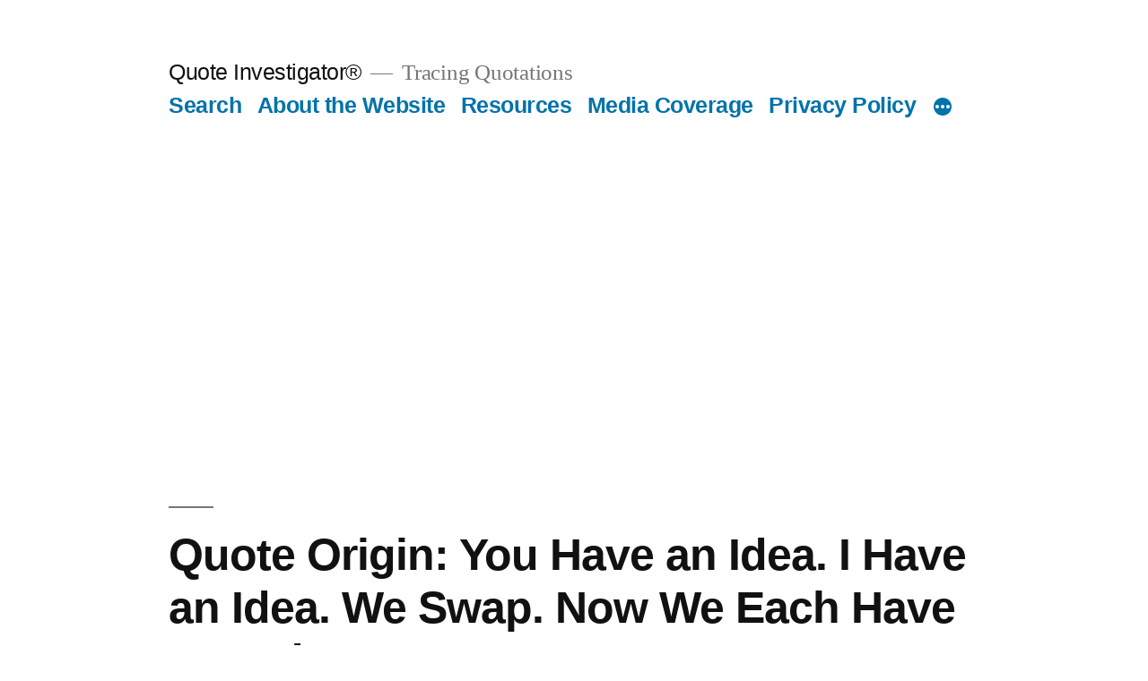

--- FILE ---
content_type: text/html; charset=UTF-8
request_url: https://quoteinvestigator.com/2011/12/13/swap-ideas/
body_size: 14034
content:
<!doctype html>
<html lang="en-US">
<head>
	<meta charset="UTF-8" />
	<meta name="viewport" content="width=device-width, initial-scale=1.0" />
	<link rel="profile" href="https://gmpg.org/xfn/11" />
	<title>Quote Origin: You Have an Idea. I Have an Idea. We Swap. Now We Each Have Two Ideas. &#8211; Quote Investigator®</title>
<meta name='robots' content='max-image-preview:large' />
	<style>img:is([sizes="auto" i], [sizes^="auto," i]) { contain-intrinsic-size: 3000px 1500px }</style>
	<link rel='dns-prefetch' href='//www.googletagmanager.com' />
<link rel='dns-prefetch' href='//pagead2.googlesyndication.com' />
<link rel="alternate" type="application/rss+xml" title="Quote Investigator® &raquo; Feed" href="https://quoteinvestigator.com/feed/" />
<link rel="alternate" type="application/rss+xml" title="Quote Investigator® &raquo; Comments Feed" href="https://quoteinvestigator.com/comments/feed/" />
<script>
window._wpemojiSettings = {"baseUrl":"https:\/\/s.w.org\/images\/core\/emoji\/16.0.1\/72x72\/","ext":".png","svgUrl":"https:\/\/s.w.org\/images\/core\/emoji\/16.0.1\/svg\/","svgExt":".svg","source":{"concatemoji":"https:\/\/quoteinvestigator.com\/wp-includes\/js\/wp-emoji-release.min.js?ver=6.8.3"}};
/*! This file is auto-generated */
!function(s,n){var o,i,e;function c(e){try{var t={supportTests:e,timestamp:(new Date).valueOf()};sessionStorage.setItem(o,JSON.stringify(t))}catch(e){}}function p(e,t,n){e.clearRect(0,0,e.canvas.width,e.canvas.height),e.fillText(t,0,0);var t=new Uint32Array(e.getImageData(0,0,e.canvas.width,e.canvas.height).data),a=(e.clearRect(0,0,e.canvas.width,e.canvas.height),e.fillText(n,0,0),new Uint32Array(e.getImageData(0,0,e.canvas.width,e.canvas.height).data));return t.every(function(e,t){return e===a[t]})}function u(e,t){e.clearRect(0,0,e.canvas.width,e.canvas.height),e.fillText(t,0,0);for(var n=e.getImageData(16,16,1,1),a=0;a<n.data.length;a++)if(0!==n.data[a])return!1;return!0}function f(e,t,n,a){switch(t){case"flag":return n(e,"\ud83c\udff3\ufe0f\u200d\u26a7\ufe0f","\ud83c\udff3\ufe0f\u200b\u26a7\ufe0f")?!1:!n(e,"\ud83c\udde8\ud83c\uddf6","\ud83c\udde8\u200b\ud83c\uddf6")&&!n(e,"\ud83c\udff4\udb40\udc67\udb40\udc62\udb40\udc65\udb40\udc6e\udb40\udc67\udb40\udc7f","\ud83c\udff4\u200b\udb40\udc67\u200b\udb40\udc62\u200b\udb40\udc65\u200b\udb40\udc6e\u200b\udb40\udc67\u200b\udb40\udc7f");case"emoji":return!a(e,"\ud83e\udedf")}return!1}function g(e,t,n,a){var r="undefined"!=typeof WorkerGlobalScope&&self instanceof WorkerGlobalScope?new OffscreenCanvas(300,150):s.createElement("canvas"),o=r.getContext("2d",{willReadFrequently:!0}),i=(o.textBaseline="top",o.font="600 32px Arial",{});return e.forEach(function(e){i[e]=t(o,e,n,a)}),i}function t(e){var t=s.createElement("script");t.src=e,t.defer=!0,s.head.appendChild(t)}"undefined"!=typeof Promise&&(o="wpEmojiSettingsSupports",i=["flag","emoji"],n.supports={everything:!0,everythingExceptFlag:!0},e=new Promise(function(e){s.addEventListener("DOMContentLoaded",e,{once:!0})}),new Promise(function(t){var n=function(){try{var e=JSON.parse(sessionStorage.getItem(o));if("object"==typeof e&&"number"==typeof e.timestamp&&(new Date).valueOf()<e.timestamp+604800&&"object"==typeof e.supportTests)return e.supportTests}catch(e){}return null}();if(!n){if("undefined"!=typeof Worker&&"undefined"!=typeof OffscreenCanvas&&"undefined"!=typeof URL&&URL.createObjectURL&&"undefined"!=typeof Blob)try{var e="postMessage("+g.toString()+"("+[JSON.stringify(i),f.toString(),p.toString(),u.toString()].join(",")+"));",a=new Blob([e],{type:"text/javascript"}),r=new Worker(URL.createObjectURL(a),{name:"wpTestEmojiSupports"});return void(r.onmessage=function(e){c(n=e.data),r.terminate(),t(n)})}catch(e){}c(n=g(i,f,p,u))}t(n)}).then(function(e){for(var t in e)n.supports[t]=e[t],n.supports.everything=n.supports.everything&&n.supports[t],"flag"!==t&&(n.supports.everythingExceptFlag=n.supports.everythingExceptFlag&&n.supports[t]);n.supports.everythingExceptFlag=n.supports.everythingExceptFlag&&!n.supports.flag,n.DOMReady=!1,n.readyCallback=function(){n.DOMReady=!0}}).then(function(){return e}).then(function(){var e;n.supports.everything||(n.readyCallback(),(e=n.source||{}).concatemoji?t(e.concatemoji):e.wpemoji&&e.twemoji&&(t(e.twemoji),t(e.wpemoji)))}))}((window,document),window._wpemojiSettings);
</script>
<style id='wp-emoji-styles-inline-css'>

	img.wp-smiley, img.emoji {
		display: inline !important;
		border: none !important;
		box-shadow: none !important;
		height: 1em !important;
		width: 1em !important;
		margin: 0 0.07em !important;
		vertical-align: -0.1em !important;
		background: none !important;
		padding: 0 !important;
	}
</style>
<link rel='stylesheet' id='wp-block-library-css' href='https://quoteinvestigator.com/wp-includes/css/dist/block-library/style.min.css?ver=6.8.3' media='all' />
<style id='wp-block-library-theme-inline-css'>
.wp-block-audio :where(figcaption){color:#555;font-size:13px;text-align:center}.is-dark-theme .wp-block-audio :where(figcaption){color:#ffffffa6}.wp-block-audio{margin:0 0 1em}.wp-block-code{border:1px solid #ccc;border-radius:4px;font-family:Menlo,Consolas,monaco,monospace;padding:.8em 1em}.wp-block-embed :where(figcaption){color:#555;font-size:13px;text-align:center}.is-dark-theme .wp-block-embed :where(figcaption){color:#ffffffa6}.wp-block-embed{margin:0 0 1em}.blocks-gallery-caption{color:#555;font-size:13px;text-align:center}.is-dark-theme .blocks-gallery-caption{color:#ffffffa6}:root :where(.wp-block-image figcaption){color:#555;font-size:13px;text-align:center}.is-dark-theme :root :where(.wp-block-image figcaption){color:#ffffffa6}.wp-block-image{margin:0 0 1em}.wp-block-pullquote{border-bottom:4px solid;border-top:4px solid;color:currentColor;margin-bottom:1.75em}.wp-block-pullquote cite,.wp-block-pullquote footer,.wp-block-pullquote__citation{color:currentColor;font-size:.8125em;font-style:normal;text-transform:uppercase}.wp-block-quote{border-left:.25em solid;margin:0 0 1.75em;padding-left:1em}.wp-block-quote cite,.wp-block-quote footer{color:currentColor;font-size:.8125em;font-style:normal;position:relative}.wp-block-quote:where(.has-text-align-right){border-left:none;border-right:.25em solid;padding-left:0;padding-right:1em}.wp-block-quote:where(.has-text-align-center){border:none;padding-left:0}.wp-block-quote.is-large,.wp-block-quote.is-style-large,.wp-block-quote:where(.is-style-plain){border:none}.wp-block-search .wp-block-search__label{font-weight:700}.wp-block-search__button{border:1px solid #ccc;padding:.375em .625em}:where(.wp-block-group.has-background){padding:1.25em 2.375em}.wp-block-separator.has-css-opacity{opacity:.4}.wp-block-separator{border:none;border-bottom:2px solid;margin-left:auto;margin-right:auto}.wp-block-separator.has-alpha-channel-opacity{opacity:1}.wp-block-separator:not(.is-style-wide):not(.is-style-dots){width:100px}.wp-block-separator.has-background:not(.is-style-dots){border-bottom:none;height:1px}.wp-block-separator.has-background:not(.is-style-wide):not(.is-style-dots){height:2px}.wp-block-table{margin:0 0 1em}.wp-block-table td,.wp-block-table th{word-break:normal}.wp-block-table :where(figcaption){color:#555;font-size:13px;text-align:center}.is-dark-theme .wp-block-table :where(figcaption){color:#ffffffa6}.wp-block-video :where(figcaption){color:#555;font-size:13px;text-align:center}.is-dark-theme .wp-block-video :where(figcaption){color:#ffffffa6}.wp-block-video{margin:0 0 1em}:root :where(.wp-block-template-part.has-background){margin-bottom:0;margin-top:0;padding:1.25em 2.375em}
</style>
<style id='classic-theme-styles-inline-css'>
/*! This file is auto-generated */
.wp-block-button__link{color:#fff;background-color:#32373c;border-radius:9999px;box-shadow:none;text-decoration:none;padding:calc(.667em + 2px) calc(1.333em + 2px);font-size:1.125em}.wp-block-file__button{background:#32373c;color:#fff;text-decoration:none}
</style>
<style id='global-styles-inline-css'>
:root{--wp--preset--aspect-ratio--square: 1;--wp--preset--aspect-ratio--4-3: 4/3;--wp--preset--aspect-ratio--3-4: 3/4;--wp--preset--aspect-ratio--3-2: 3/2;--wp--preset--aspect-ratio--2-3: 2/3;--wp--preset--aspect-ratio--16-9: 16/9;--wp--preset--aspect-ratio--9-16: 9/16;--wp--preset--color--black: #000000;--wp--preset--color--cyan-bluish-gray: #abb8c3;--wp--preset--color--white: #FFF;--wp--preset--color--pale-pink: #f78da7;--wp--preset--color--vivid-red: #cf2e2e;--wp--preset--color--luminous-vivid-orange: #ff6900;--wp--preset--color--luminous-vivid-amber: #fcb900;--wp--preset--color--light-green-cyan: #7bdcb5;--wp--preset--color--vivid-green-cyan: #00d084;--wp--preset--color--pale-cyan-blue: #8ed1fc;--wp--preset--color--vivid-cyan-blue: #0693e3;--wp--preset--color--vivid-purple: #9b51e0;--wp--preset--color--primary: #0073a8;--wp--preset--color--secondary: #005075;--wp--preset--color--dark-gray: #111;--wp--preset--color--light-gray: #767676;--wp--preset--gradient--vivid-cyan-blue-to-vivid-purple: linear-gradient(135deg,rgba(6,147,227,1) 0%,rgb(155,81,224) 100%);--wp--preset--gradient--light-green-cyan-to-vivid-green-cyan: linear-gradient(135deg,rgb(122,220,180) 0%,rgb(0,208,130) 100%);--wp--preset--gradient--luminous-vivid-amber-to-luminous-vivid-orange: linear-gradient(135deg,rgba(252,185,0,1) 0%,rgba(255,105,0,1) 100%);--wp--preset--gradient--luminous-vivid-orange-to-vivid-red: linear-gradient(135deg,rgba(255,105,0,1) 0%,rgb(207,46,46) 100%);--wp--preset--gradient--very-light-gray-to-cyan-bluish-gray: linear-gradient(135deg,rgb(238,238,238) 0%,rgb(169,184,195) 100%);--wp--preset--gradient--cool-to-warm-spectrum: linear-gradient(135deg,rgb(74,234,220) 0%,rgb(151,120,209) 20%,rgb(207,42,186) 40%,rgb(238,44,130) 60%,rgb(251,105,98) 80%,rgb(254,248,76) 100%);--wp--preset--gradient--blush-light-purple: linear-gradient(135deg,rgb(255,206,236) 0%,rgb(152,150,240) 100%);--wp--preset--gradient--blush-bordeaux: linear-gradient(135deg,rgb(254,205,165) 0%,rgb(254,45,45) 50%,rgb(107,0,62) 100%);--wp--preset--gradient--luminous-dusk: linear-gradient(135deg,rgb(255,203,112) 0%,rgb(199,81,192) 50%,rgb(65,88,208) 100%);--wp--preset--gradient--pale-ocean: linear-gradient(135deg,rgb(255,245,203) 0%,rgb(182,227,212) 50%,rgb(51,167,181) 100%);--wp--preset--gradient--electric-grass: linear-gradient(135deg,rgb(202,248,128) 0%,rgb(113,206,126) 100%);--wp--preset--gradient--midnight: linear-gradient(135deg,rgb(2,3,129) 0%,rgb(40,116,252) 100%);--wp--preset--font-size--small: 19.5px;--wp--preset--font-size--medium: 20px;--wp--preset--font-size--large: 36.5px;--wp--preset--font-size--x-large: 42px;--wp--preset--font-size--normal: 22px;--wp--preset--font-size--huge: 49.5px;--wp--preset--spacing--20: 0.44rem;--wp--preset--spacing--30: 0.67rem;--wp--preset--spacing--40: 1rem;--wp--preset--spacing--50: 1.5rem;--wp--preset--spacing--60: 2.25rem;--wp--preset--spacing--70: 3.38rem;--wp--preset--spacing--80: 5.06rem;--wp--preset--shadow--natural: 6px 6px 9px rgba(0, 0, 0, 0.2);--wp--preset--shadow--deep: 12px 12px 50px rgba(0, 0, 0, 0.4);--wp--preset--shadow--sharp: 6px 6px 0px rgba(0, 0, 0, 0.2);--wp--preset--shadow--outlined: 6px 6px 0px -3px rgba(255, 255, 255, 1), 6px 6px rgba(0, 0, 0, 1);--wp--preset--shadow--crisp: 6px 6px 0px rgba(0, 0, 0, 1);}:where(.is-layout-flex){gap: 0.5em;}:where(.is-layout-grid){gap: 0.5em;}body .is-layout-flex{display: flex;}.is-layout-flex{flex-wrap: wrap;align-items: center;}.is-layout-flex > :is(*, div){margin: 0;}body .is-layout-grid{display: grid;}.is-layout-grid > :is(*, div){margin: 0;}:where(.wp-block-columns.is-layout-flex){gap: 2em;}:where(.wp-block-columns.is-layout-grid){gap: 2em;}:where(.wp-block-post-template.is-layout-flex){gap: 1.25em;}:where(.wp-block-post-template.is-layout-grid){gap: 1.25em;}.has-black-color{color: var(--wp--preset--color--black) !important;}.has-cyan-bluish-gray-color{color: var(--wp--preset--color--cyan-bluish-gray) !important;}.has-white-color{color: var(--wp--preset--color--white) !important;}.has-pale-pink-color{color: var(--wp--preset--color--pale-pink) !important;}.has-vivid-red-color{color: var(--wp--preset--color--vivid-red) !important;}.has-luminous-vivid-orange-color{color: var(--wp--preset--color--luminous-vivid-orange) !important;}.has-luminous-vivid-amber-color{color: var(--wp--preset--color--luminous-vivid-amber) !important;}.has-light-green-cyan-color{color: var(--wp--preset--color--light-green-cyan) !important;}.has-vivid-green-cyan-color{color: var(--wp--preset--color--vivid-green-cyan) !important;}.has-pale-cyan-blue-color{color: var(--wp--preset--color--pale-cyan-blue) !important;}.has-vivid-cyan-blue-color{color: var(--wp--preset--color--vivid-cyan-blue) !important;}.has-vivid-purple-color{color: var(--wp--preset--color--vivid-purple) !important;}.has-black-background-color{background-color: var(--wp--preset--color--black) !important;}.has-cyan-bluish-gray-background-color{background-color: var(--wp--preset--color--cyan-bluish-gray) !important;}.has-white-background-color{background-color: var(--wp--preset--color--white) !important;}.has-pale-pink-background-color{background-color: var(--wp--preset--color--pale-pink) !important;}.has-vivid-red-background-color{background-color: var(--wp--preset--color--vivid-red) !important;}.has-luminous-vivid-orange-background-color{background-color: var(--wp--preset--color--luminous-vivid-orange) !important;}.has-luminous-vivid-amber-background-color{background-color: var(--wp--preset--color--luminous-vivid-amber) !important;}.has-light-green-cyan-background-color{background-color: var(--wp--preset--color--light-green-cyan) !important;}.has-vivid-green-cyan-background-color{background-color: var(--wp--preset--color--vivid-green-cyan) !important;}.has-pale-cyan-blue-background-color{background-color: var(--wp--preset--color--pale-cyan-blue) !important;}.has-vivid-cyan-blue-background-color{background-color: var(--wp--preset--color--vivid-cyan-blue) !important;}.has-vivid-purple-background-color{background-color: var(--wp--preset--color--vivid-purple) !important;}.has-black-border-color{border-color: var(--wp--preset--color--black) !important;}.has-cyan-bluish-gray-border-color{border-color: var(--wp--preset--color--cyan-bluish-gray) !important;}.has-white-border-color{border-color: var(--wp--preset--color--white) !important;}.has-pale-pink-border-color{border-color: var(--wp--preset--color--pale-pink) !important;}.has-vivid-red-border-color{border-color: var(--wp--preset--color--vivid-red) !important;}.has-luminous-vivid-orange-border-color{border-color: var(--wp--preset--color--luminous-vivid-orange) !important;}.has-luminous-vivid-amber-border-color{border-color: var(--wp--preset--color--luminous-vivid-amber) !important;}.has-light-green-cyan-border-color{border-color: var(--wp--preset--color--light-green-cyan) !important;}.has-vivid-green-cyan-border-color{border-color: var(--wp--preset--color--vivid-green-cyan) !important;}.has-pale-cyan-blue-border-color{border-color: var(--wp--preset--color--pale-cyan-blue) !important;}.has-vivid-cyan-blue-border-color{border-color: var(--wp--preset--color--vivid-cyan-blue) !important;}.has-vivid-purple-border-color{border-color: var(--wp--preset--color--vivid-purple) !important;}.has-vivid-cyan-blue-to-vivid-purple-gradient-background{background: var(--wp--preset--gradient--vivid-cyan-blue-to-vivid-purple) !important;}.has-light-green-cyan-to-vivid-green-cyan-gradient-background{background: var(--wp--preset--gradient--light-green-cyan-to-vivid-green-cyan) !important;}.has-luminous-vivid-amber-to-luminous-vivid-orange-gradient-background{background: var(--wp--preset--gradient--luminous-vivid-amber-to-luminous-vivid-orange) !important;}.has-luminous-vivid-orange-to-vivid-red-gradient-background{background: var(--wp--preset--gradient--luminous-vivid-orange-to-vivid-red) !important;}.has-very-light-gray-to-cyan-bluish-gray-gradient-background{background: var(--wp--preset--gradient--very-light-gray-to-cyan-bluish-gray) !important;}.has-cool-to-warm-spectrum-gradient-background{background: var(--wp--preset--gradient--cool-to-warm-spectrum) !important;}.has-blush-light-purple-gradient-background{background: var(--wp--preset--gradient--blush-light-purple) !important;}.has-blush-bordeaux-gradient-background{background: var(--wp--preset--gradient--blush-bordeaux) !important;}.has-luminous-dusk-gradient-background{background: var(--wp--preset--gradient--luminous-dusk) !important;}.has-pale-ocean-gradient-background{background: var(--wp--preset--gradient--pale-ocean) !important;}.has-electric-grass-gradient-background{background: var(--wp--preset--gradient--electric-grass) !important;}.has-midnight-gradient-background{background: var(--wp--preset--gradient--midnight) !important;}.has-small-font-size{font-size: var(--wp--preset--font-size--small) !important;}.has-medium-font-size{font-size: var(--wp--preset--font-size--medium) !important;}.has-large-font-size{font-size: var(--wp--preset--font-size--large) !important;}.has-x-large-font-size{font-size: var(--wp--preset--font-size--x-large) !important;}
:where(.wp-block-post-template.is-layout-flex){gap: 1.25em;}:where(.wp-block-post-template.is-layout-grid){gap: 1.25em;}
:where(.wp-block-columns.is-layout-flex){gap: 2em;}:where(.wp-block-columns.is-layout-grid){gap: 2em;}
:root :where(.wp-block-pullquote){font-size: 1.5em;line-height: 1.6;}
</style>
<link rel='stylesheet' id='wp-components-css' href='https://quoteinvestigator.com/wp-includes/css/dist/components/style.min.css?ver=6.8.3' media='all' />
<link rel='stylesheet' id='godaddy-styles-css' href='https://quoteinvestigator.com/wp-content/mu-plugins/vendor/wpex/godaddy-launch/includes/Dependencies/GoDaddy/Styles/build/latest.css?ver=2.0.2' media='all' />
<link rel='stylesheet' id='twentynineteen-style-css' href='https://quoteinvestigator.com/wp-content/themes/twentynineteen/style.css?ver=3.2' media='all' />
<link rel='stylesheet' id='twentynineteen-print-style-css' href='https://quoteinvestigator.com/wp-content/themes/twentynineteen/print.css?ver=3.2' media='print' />
<script src="https://quoteinvestigator.com/wp-content/themes/twentynineteen/js/priority-menu.js?ver=20200129" id="twentynineteen-priority-menu-js" defer data-wp-strategy="defer"></script>

<!-- Google tag (gtag.js) snippet added by Site Kit -->
<!-- Google Analytics snippet added by Site Kit -->
<script src="https://www.googletagmanager.com/gtag/js?id=G-BHK0P7DJVB" id="google_gtagjs-js" async></script>
<script id="google_gtagjs-js-after">
window.dataLayer = window.dataLayer || [];function gtag(){dataLayer.push(arguments);}
gtag("set","linker",{"domains":["quoteinvestigator.com"]});
gtag("js", new Date());
gtag("set", "developer_id.dZTNiMT", true);
gtag("config", "G-BHK0P7DJVB");
</script>
<link rel="https://api.w.org/" href="https://quoteinvestigator.com/wp-json/" /><link rel="alternate" title="JSON" type="application/json" href="https://quoteinvestigator.com/wp-json/wp/v2/posts/3124" /><link rel="EditURI" type="application/rsd+xml" title="RSD" href="https://quoteinvestigator.com/xmlrpc.php?rsd" />
<meta name="generator" content="WordPress 6.8.3" />
<link rel="canonical" href="https://quoteinvestigator.com/2011/12/13/swap-ideas/" />
<link rel='shortlink' href='https://quoteinvestigator.com/?p=3124' />
<link rel="alternate" title="oEmbed (JSON)" type="application/json+oembed" href="https://quoteinvestigator.com/wp-json/oembed/1.0/embed?url=https%3A%2F%2Fquoteinvestigator.com%2F2011%2F12%2F13%2Fswap-ideas%2F" />
<link rel="alternate" title="oEmbed (XML)" type="text/xml+oembed" href="https://quoteinvestigator.com/wp-json/oembed/1.0/embed?url=https%3A%2F%2Fquoteinvestigator.com%2F2011%2F12%2F13%2Fswap-ideas%2F&#038;format=xml" />
<meta name="generator" content="Site Kit by Google 1.171.0" />
<!-- Google AdSense meta tags added by Site Kit -->
<meta name="google-adsense-platform-account" content="ca-host-pub-2644536267352236">
<meta name="google-adsense-platform-domain" content="sitekit.withgoogle.com">
<!-- End Google AdSense meta tags added by Site Kit -->

<!-- Google AdSense snippet added by Site Kit -->
<script async src="https://pagead2.googlesyndication.com/pagead/js/adsbygoogle.js?client=ca-pub-2926271294345348&amp;host=ca-host-pub-2644536267352236" crossorigin="anonymous"></script>

<!-- End Google AdSense snippet added by Site Kit -->
<link rel="icon" href="https://quoteinvestigator.com/wp-content/uploads/2018/10/cropped-magnify720-1-32x32.png" sizes="32x32" />
<link rel="icon" href="https://quoteinvestigator.com/wp-content/uploads/2018/10/cropped-magnify720-1-192x192.png" sizes="192x192" />
<link rel="apple-touch-icon" href="https://quoteinvestigator.com/wp-content/uploads/2018/10/cropped-magnify720-1-180x180.png" />
<meta name="msapplication-TileImage" content="https://quoteinvestigator.com/wp-content/uploads/2018/10/cropped-magnify720-1-270x270.png" />
</head>

<body class="wp-singular post-template-default single single-post postid-3124 single-format-standard wp-embed-responsive wp-theme-twentynineteen singular image-filters-enabled">
<div id="page" class="site">
	<a class="skip-link screen-reader-text" href="#content">
		Skip to content	</a>

		<header id="masthead" class="site-header">

			<div class="site-branding-container">
				<div class="site-branding">

									<p class="site-title"><a href="https://quoteinvestigator.com/" rel="home" >Quote Investigator®</a></p>
			
				<p class="site-description">
				Tracing Quotations			</p>
				<nav id="site-navigation" class="main-navigation" aria-label="Top Menu">
			<div class="menu-section-menu-container"><ul id="menu-section-menu" class="main-menu"><li id="menu-item-442880" class="menu-item menu-item-type-post_type menu-item-object-page menu-item-442880"><a href="https://quoteinvestigator.com/search/">Search</a></li>
<li id="menu-item-18859" class="menu-item menu-item-type-post_type menu-item-object-page menu-item-18859"><a href="https://quoteinvestigator.com/about/">About the Website</a></li>
<li id="menu-item-18858" class="menu-item menu-item-type-post_type menu-item-object-page menu-item-18858"><a href="https://quoteinvestigator.com/resources/">Resources</a></li>
<li id="menu-item-18857" class="menu-item menu-item-type-post_type menu-item-object-page menu-item-18857"><a href="https://quoteinvestigator.com/media/">Media Coverage</a></li>
<li id="menu-item-18856" class="menu-item menu-item-type-post_type menu-item-object-page menu-item-privacy-policy menu-item-18856"><a rel="privacy-policy" href="https://quoteinvestigator.com/privacy-policy/">Privacy Policy</a></li>
<li id="menu-item-18855" class="menu-item menu-item-type-post_type menu-item-object-page menu-item-18855"><a href="https://quoteinvestigator.com/cookie-policy/">Cookie Policy</a></li>
</ul></div>
			<div class="main-menu-more">
				<ul class="main-menu">
					<li class="menu-item menu-item-has-children">
						<button class="submenu-expand main-menu-more-toggle is-empty" tabindex="-1"
							aria-label="More" aria-haspopup="true" aria-expanded="false"><svg class="svg-icon" width="24" height="24" aria-hidden="true" role="img" focusable="false" xmlns="http://www.w3.org/2000/svg"><g fill="none" fill-rule="evenodd"><path d="M0 0h24v24H0z"/><path fill="currentColor" fill-rule="nonzero" d="M12 2c5.52 0 10 4.48 10 10s-4.48 10-10 10S2 17.52 2 12 6.48 2 12 2zM6 14a2 2 0 1 0 0-4 2 2 0 0 0 0 4zm6 0a2 2 0 1 0 0-4 2 2 0 0 0 0 4zm6 0a2 2 0 1 0 0-4 2 2 0 0 0 0 4z"/></g></svg>
						</button>
						<ul class="sub-menu hidden-links">
							<li class="mobile-parent-nav-menu-item">
								<button class="menu-item-link-return"><svg class="svg-icon" width="24" height="24" aria-hidden="true" role="img" focusable="false" viewBox="0 0 24 24" version="1.1" xmlns="http://www.w3.org/2000/svg" xmlns:xlink="http://www.w3.org/1999/xlink"><path d="M15.41 7.41L14 6l-6 6 6 6 1.41-1.41L10.83 12z"></path><path d="M0 0h24v24H0z" fill="none"></path></svg>Back
								</button>
							</li>
						</ul>
					</li>
				</ul>
			</div>		</nav><!-- #site-navigation -->
		</div><!-- .site-branding -->
			</div><!-- .site-branding-container -->

					</header><!-- #masthead -->

	<div id="content" class="site-content">

	<div id="primary" class="content-area">
		<main id="main" class="site-main">

			
<article id="post-3124" class="post-3124 post type-post status-publish format-standard hentry category-charles-f-brannan category-george-bernard-shaw category-jimmy-durante tag-charles-f-brannan tag-george-bernard-shaw tag-jimmy-durante tag-stanley-b-moore tag-system-magazine entry">
		<header class="entry-header">
		
<h1 class="entry-title">Quote Origin: You Have an Idea. I Have an Idea. We Swap. Now We Each Have Two Ideas.</h1>
<div class="entry-meta">
	<span class="byline"><svg class="svg-icon" width="16" height="16" aria-hidden="true" role="img" focusable="false" viewBox="0 0 24 24" version="1.1" xmlns="http://www.w3.org/2000/svg" xmlns:xlink="http://www.w3.org/1999/xlink"><path d="M12 12c2.21 0 4-1.79 4-4s-1.79-4-4-4-4 1.79-4 4 1.79 4 4 4zm0 2c-2.67 0-8 1.34-8 4v2h16v-2c0-2.66-5.33-4-8-4z"></path><path d="M0 0h24v24H0z" fill="none"></path></svg><span class="screen-reader-text">Posted by</span><span class="author vcard"><a class="url fn n" href="https://quoteinvestigator.com/author/garson/">quoteresearch</a></span></span>	<span class="posted-on"><svg class="svg-icon" width="16" height="16" aria-hidden="true" role="img" focusable="false" xmlns="http://www.w3.org/2000/svg" viewBox="0 0 24 24"><defs><path id="a" d="M0 0h24v24H0V0z"></path></defs><clipPath id="b"><use xlink:href="#a" overflow="visible"></use></clipPath><path clip-path="url(#b)" d="M12 2C6.5 2 2 6.5 2 12s4.5 10 10 10 10-4.5 10-10S17.5 2 12 2zm4.2 14.2L11 13V7h1.5v5.2l4.5 2.7-.8 1.3z"></path></svg><a href="https://quoteinvestigator.com/2011/12/13/swap-ideas/" rel="bookmark"><time class="entry-date published" datetime="2011-12-13T21:40:40-05:00">December 13, 2011</time><time class="updated" datetime="2025-03-01T21:40:12-05:00">March 1, 2025</time></a></span>	<span class="comment-count">
					</span>
	</div><!-- .entry-meta -->
		</header>
	
	<div class="entry-content">
		
<p><strong>George Bernard Shaw? SYSTEM magazine? Stanley B. Moore? Charles F. Brannan? Jimmy Durante? Anonymous?</strong></p>



<p><strong>Question for Quote Investigator:</strong> There is a very valuable insight in the following saying that is credited to George Bernard Shaw:</p>



<blockquote class="wp-block-quote is-layout-flow wp-block-quote-is-layout-flow">
<p>If you have an apple and I have an apple and we exchange apples then you and I will still each have one apple. But if you have an idea and I have an idea and we exchange these ideas, then each of us will have two ideas.</p>
</blockquote>



<p>I&#8217;ve seen this quotation mentioned several times during discussions about intellectual property rights, open source software, and copyright. But I have never seen a precise reference. Could you track this one down?</p>



<p><strong>Reply from Quote Investigator:</strong> <strong>QI</strong> has not located any compelling evidence that George Bernard Shaw made this remark. The earliest citation found by <strong>QI </strong>closely conforming to this theme was dated 1917. Apples were not mentioned in the following advertisement titled &#8220;The Difference Between Dollars and Ideas&#8221; for a magazine called SYSTEM that was printed in the Chicago Tribune newspaper. Instead of apples, dollars were swapped without perceptible advantage:<sup data-fn="94430882-62b7-4ed0-8022-deb0e197bb3d" class="fn"><a href="#94430882-62b7-4ed0-8022-deb0e197bb3d" id="94430882-62b7-4ed0-8022-deb0e197bb3d-link">1</a></sup></p>



<blockquote class="wp-block-quote is-layout-flow wp-block-quote-is-layout-flow">
<p>You have a dollar.<br>
I have a dollar.<br>
We swap.<br>
Now you have my dollar.<br>
We are no better off.<br>
• • •<br>
You have an idea.<br>
I have an idea.<br>
We swap.<br>
Now you have two ideas.<br>
And I have two ideas.<br>
• • •<br>
That&#8217;s the difference.<br>
• • •<br>
There is another difference. A dollar does only so much work. It buys so many potatoes and no more. But an idea that fits your business may keep you in potatoes all your life. It may, incidentally, build you a palace to eat them in!<br>
• • •<br>
It was some such philosophy as this that brought the magazine SYSTEM into being sixteen years ago. SYSTEM was (and is) a swapping-place for business ideas.</p>
</blockquote>



<p>The same advertisement for SYSTEM magazine was printed in other periodicals such as the New York Times.<sup data-fn="94255838-d6a5-40fa-9a6c-72477bdd65f7" class="fn"><a href="#94255838-d6a5-40fa-9a6c-72477bdd65f7" id="94255838-d6a5-40fa-9a6c-72477bdd65f7-link">2</a></sup> In succeeding decades the saying was rephrased and reprinted in a variety of publications and books.</p>



<p>The earliest evidence found by <strong>QI</strong> of apples being used for illustrative purposes instead of dollars was dated 1949, and the speaker was a Secretary of Agriculture in the United States. The words appeared in an education news journal which cited a television broadcast:<sup data-fn="828fb3b4-c07c-49ef-9a7a-5f0193ee9fe4" class="fn"><a href="#828fb3b4-c07c-49ef-9a7a-5f0193ee9fe4" id="828fb3b4-c07c-49ef-9a7a-5f0193ee9fe4-link">3</a></sup></p>



<blockquote class="wp-block-quote is-layout-flow wp-block-quote-is-layout-flow">
<p>&#8230; if you have an apple and I have an apple, and we swap apples — we each end up with only one apple. But if you and I have an idea and we swap ideas — we each end up with two ideas.</p>



<p>— Charles F. Brannan, Secretary of Agriculture, from a broadcast over NBC, April 3, 1949</p>
</blockquote>



<p>George Bernard Shaw was a famously witty individual and many adages of uncertain provenance have been credited to him. His name is powerfully magnetic in the world of quotations, and it attracts stray attributions. By 1974 the version of the saying with apples and ideas was ascribed to Shaw. The details are given further below.</p>



<p>Here are additional selected citations in chronological order.</p>



<span id="more-3124"></span>



<p>In 1813 Thomas Jefferson wrote a letter that used a wonderful metaphor to discuss the transmission of ideas. This quotation is included because it is thematically related to the saying under investigation.<sup data-fn="42e8a2c9-ac38-4686-adb3-66afc3ee3fd1" class="fn"><a href="#42e8a2c9-ac38-4686-adb3-66afc3ee3fd1" id="42e8a2c9-ac38-4686-adb3-66afc3ee3fd1-link">4</a></sup> In the following text a taper refers to a slender candle:<sup data-fn="69a11b60-05ed-4827-8c3c-12f0dc10e95f" class="fn"><a href="#69a11b60-05ed-4827-8c3c-12f0dc10e95f" id="69a11b60-05ed-4827-8c3c-12f0dc10e95f-link">5</a></sup></p>



<blockquote class="wp-block-quote is-layout-flow wp-block-quote-is-layout-flow">
<p>He who receives an idea from me, receives instruction himself without lessening mine; as he who lights his taper at mine, receives light without darkening me.</p>



<p>Letter from Thomas Jefferson to Isaac McPherson: August 13, 1813</p>
</blockquote>



<p>In 1917 an advertisement including the saying was printed in the Chicago Tribune and the New York Times as noted previously in this post. The adage was reprinted in numerous publications, and sometimes acknowledgments to other periodicals were given. For example, when the core text appeared in &#8220;The Mentor&#8221; it was credited to &#8220;Exchange&#8221;,<sup data-fn="62179326-37c1-4ef9-bba8-3d59e1896b14" class="fn"><a href="#62179326-37c1-4ef9-bba8-3d59e1896b14" id="62179326-37c1-4ef9-bba8-3d59e1896b14-link">6</a></sup> and when it appeared in &#8220;The Disston Crucible&#8221; it was credited to the &#8220;Modern Retailer&#8221;.<sup data-fn="dd4e0252-46d1-4d06-916f-eecfb4e20cc5" class="fn"><a href="#dd4e0252-46d1-4d06-916f-eecfb4e20cc5" id="dd4e0252-46d1-4d06-916f-eecfb4e20cc5-link">7</a></sup></p>



<p>In 1918 an article in the periodical &#8220;The Mailbag&#8221; discussed advertising strategies to increase the number of attendees at a convention meeting. The story included a sample advertisement to attract convention participants that contained a rephrased version of the saying:<sup data-fn="980b6b24-da60-4fd7-b51e-5592ab700b20" class="fn"><a href="#980b6b24-da60-4fd7-b51e-5592ab700b20" id="980b6b24-da60-4fd7-b51e-5592ab700b20-link">8</a></sup></p>



<blockquote class="wp-block-quote is-layout-flow wp-block-quote-is-layout-flow">
<p>If you have a dollar and I have a dollar and we swap, neither one is any better off.</p>



<p>But if you have an idea and I have an idea and we swap, then both of us have two ideas. That is the convention spirit, and you can hardly come without striking brand new sparks from the flint and steel of give and take.</p>
</blockquote>



<p>Typically no precise ascription was given for the saying, but sometimes an individual was credited. For instance, in December 1918 a person named F. J. Smolka received credit during a convention of insurance underwriters. This version used the word &#8220;exchange&#8221; instead of &#8220;swap&#8221;:<sup data-fn="a3bf8eb3-f65f-4029-9140-670f856be346" class="fn"><a href="#a3bf8eb3-f65f-4029-9140-670f856be346" id="a3bf8eb3-f65f-4029-9140-670f856be346-link">9</a></sup></p>



<blockquote class="wp-block-quote is-layout-flow wp-block-quote-is-layout-flow">
<p>&#8220;If I have a dollar and you have a dollar and we exchange we will be even, but if I have an idea and you have an idea and we exchange you will have two ideas and I will have two ideas&#8221; –F. J. Smolka</p>
</blockquote>



<p>In May 1919 &#8220;The Inland Printer&#8221; reprinted an article from the March issue of &#8220;The American Magazine&#8221; titled &#8220;Never Sell What You Don&#8217;t Believe In&#8221; by Albert Sidney Gregg. The piece profiled Stanley B. Moore who was the owner of a printing and advertising company. The author Gregg claimed that Moore was the originator of the text used in the SYSTEM advertisement:<sup data-fn="ce1e424c-0da3-4c28-9441-f071406a2956" class="fn"><a href="#ce1e424c-0da3-4c28-9441-f071406a2956" id="ce1e424c-0da3-4c28-9441-f071406a2956-link">10</a></sup></p>



<blockquote class="wp-block-quote is-layout-flow wp-block-quote-is-layout-flow">
<p>You have a dollar. I have a dollar. We swap. Now you have my dollar and I have yours. We are no better off. You have an idea. I have an idea. We swap. Now we have two ideas. That&#8217;s the difference. But there is another difference: a dollar does only so much work. It buys so many potatoes, and no more. But an idea that fits your business may keep you in potatoes all your life. It may, incidentally, build you a palace to eat them in. Are you plowing, fertilizing, planting and cultivating your field with Moore service? Don&#8217;t set an ox pace when rapid transit is available.</p>



<p>The man who got out this original bit of advertising is Stanley B. Moore, of Cleveland Ohio.</p>
</blockquote>



<p>In 1922 the first volume in a series of books featuring the popular character Pee-wee Harris was published by the author Percy Keese Fitzhugh. Harris was a fictional Boy Scout whose many adventures involved his scouting skills. In the following passage Harris attempted to explain to a friend the word &#8220;reciprical&#8221; (a misspelling of reciprocal). The example was based on the exchange of apples, but the author Fitzhugh&#8217;s intentions were humorous:<sup data-fn="b9e58381-3e26-4c49-a6d7-3e3320374886" class="fn"><a href="#b9e58381-3e26-4c49-a6d7-3e3320374886" id="b9e58381-3e26-4c49-a6d7-3e3320374886-link">11</a></sup></p>



<blockquote class="wp-block-quote is-layout-flow wp-block-quote-is-layout-flow">
<p>&#8220;If you have an apple and I have an apple and you give me yours, that&#8217;s a good turn, isn&#8217;t it? And if I give you mine that&#8217;s another good turn, isn&#8217;t it? And we&#8217;re both just as well off as we were before. That&#8217;s recip—&#8221; He had to pause to lick some trickling lemon juice from his chubby chin, &#8220;rical.&#8221;</p>
</blockquote>



<p>In 1925 a Texas newspaper ran an abbreviated version of the saying without mentioning dollars. The words were attributed to an agricultural publication, and an addendum stated that the participants were &#8220;richer&#8221; and &#8220;did not lose&#8221;:<sup data-fn="838d28bf-0a17-4bb0-b8cb-19e4ea343f85" class="fn"><a href="#838d28bf-0a17-4bb0-b8cb-19e4ea343f85" id="838d28bf-0a17-4bb0-b8cb-19e4ea343f85-link">12</a></sup></p>



<blockquote class="wp-block-quote is-layout-flow wp-block-quote-is-layout-flow">
<p>You have an idea. I have an idea. We swap. Now, you have two ideas and so do I. Both are richer. What you gave you have. What you got I did not lose. This is cooperation.</p>



<p>Missouri Pacific Agricultural Development Bulletin.</p>
</blockquote>



<p>In 1944 a television interview with Charles F. Brannan, Secretary of Agriculture was broadcast, and he discussed sharing knowledge with other countries. Brannan employed a version of the adage based on apples and ideas. Here is a longer excerpt:<sup data-fn="a82cbef1-9a6a-4d7e-af76-1f9ba53d4c54" class="fn"><a href="#a82cbef1-9a6a-4d7e-af76-1f9ba53d4c54" id="a82cbef1-9a6a-4d7e-af76-1f9ba53d4c54-link">13</a></sup></p>



<blockquote class="wp-block-quote is-layout-flow wp-block-quote-is-layout-flow">
<p>An American expert shows a foreign expert how to apply new methods and skills. He, in turn, teaches others. Eventually some of his students come to the United States to study in our universities, or on our farms. Moreover, the skill we send abroad isn&#8217;t lost in the transfer. It isn&#8217;t consumed. It doesn&#8217;t deteriorate. Usually it&#8217;s improved. Mr. Harkness, if you have an apple and I have an apple, and we swap apples — we each end up with only one apple. But if you and I have an idea and we swap ideas — we each end up with two ideas.</p>



<p>— Charles F. Brannan, Secretary of Agriculture, from a broadcast over NBC, April 3, 1949, &#8220;The United States in World Affairs,&#8221; in cooperation with the Department of State.</p>
</blockquote>



<p>In 1951 a biography titled &#8220;Schnozzola&#8221; of the famous comedian with a prominent proboscis, Jimmy Durante, was published. Durante was so impressed by the saying that he tried to construct a song based on it:<sup data-fn="4a6dcc20-85e8-483d-ad89-8a1d5170d5fe" class="fn"><a href="#4a6dcc20-85e8-483d-ad89-8a1d5170d5fe" id="4a6dcc20-85e8-483d-ad89-8a1d5170d5fe-link">14</a></sup></p>



<blockquote class="wp-block-quote is-layout-flow wp-block-quote-is-layout-flow">
<p>Jimmy&#8217;s files still hold some of these roughly sketched song ideas. One of them reads: &#8220;You have a dollar. I have a dollar. We swap. Now you have my dollar and I have your dollar. We are not better off. You have an idea. I have an idea. We swap. Now you have two ideas, and I have two ideas. Both are richer. When you gave, you have. What I got, you did not lose. That&#8217;s cooperation.&#8221;</p>
</blockquote>



<p>In 1974 a speaker at a Library Administrators Conference in Illinois suggested that the saying was a form of Shavian wit:<sup data-fn="19fa0d7e-c099-46f7-b60e-67d1db607254" class="fn"><a href="#19fa0d7e-c099-46f7-b60e-67d1db607254" id="19fa0d7e-c099-46f7-b60e-67d1db607254-link">15</a></sup></p>



<blockquote class="wp-block-quote is-layout-flow wp-block-quote-is-layout-flow">
<p>Was it not George Bernard Shaw who once said, in words I perhaps paraphrase: &#8220;If two men each give one another an apple they still each have only one apple. But if each of them gives the other an idea, they each have two ideas.&#8221;</p>
</blockquote>



<p>In conclusion, the quotation using &#8220;apples&#8221; was probably derived from an earlier quotation using &#8220;dollars&#8221; to illustrate different types of exchange. The earliest known instance with &#8220;dollars&#8221; was found in an advertisement, but the attribution was not clear and antedating is still possible. Charles F. Brannan spoke a version of the quotation with apples in 1944. He probably popularized this version and may have originated it. The attachment to George Bernard Shaw is unsupported at this time.</p>



<p>Update History: On March 1, 2025 the format of the bibliographical notes was updated.</p>


<ol class="wp-block-footnotes"><li id="94430882-62b7-4ed0-8022-deb0e197bb3d">1917 September 10, Chicago Tribune, The Difference Between Dollars and Ideas, (Advertisement for SYSTEM magazine), Page 7, Chicago, Illinois. (ProQuest) <a href="#94430882-62b7-4ed0-8022-deb0e197bb3d-link" aria-label="Jump to footnote reference 1">↩︎</a></li><li id="94255838-d6a5-40fa-9a6c-72477bdd65f7">1917 September 17, New York Times, The Difference Between Dollars and Ideas, (Advertisement for SYSTEM magazine), Page 3, New York. (ProQuest) <a href="#94255838-d6a5-40fa-9a6c-72477bdd65f7-link" aria-label="Jump to footnote reference 2">↩︎</a></li><li id="828fb3b4-c07c-49ef-9a7a-5f0193ee9fe4">1949 October 1, News Bulletin of the Institute of International Education, A Little Money Brings A Very Big Return, Page 4, Volume 25, Number 1, Institute of International Education, New York. (Verified with scans from the University of Florida, Gainesville, Education Library; Great thanks to the librarians at UF) <a href="#828fb3b4-c07c-49ef-9a7a-5f0193ee9fe4-link" aria-label="Jump to footnote reference 3">↩︎</a></li><li id="42e8a2c9-ac38-4686-adb3-66afc3ee3fd1">The Founders&#8217; Constitution: The Web Edition, Volume 3, Article 1, Section 8, Clause 8, Document 12, University of Chicago Press and the Liberty Fund. (Accessed press-pubs.uchicago.edu on 2011 December 13) <a href="http://press-pubs.uchicago.edu/founders/documents/a1_8_8s12.html">link</a> <a href="#42e8a2c9-ac38-4686-adb3-66afc3ee3fd1-link" aria-label="Jump to footnote reference 4">↩︎</a></li><li id="69a11b60-05ed-4827-8c3c-12f0dc10e95f">2006, The Yale Book of Quotations by Fred R. Shapiro, Section: Thomas Jefferson, Page 394, Yale University Press, New Haven. (Verified on paper) <a href="#69a11b60-05ed-4827-8c3c-12f0dc10e95f-link" aria-label="Jump to footnote reference 5">↩︎</a></li><li id="62179326-37c1-4ef9-bba8-3d59e1896b14">1917 December, The Mentor, The Difference Between Dollars and Ideas, Page 72, Volume 16, Number 2, State Prison, Charlestown Massachusetts. (Google Books full view) <a href="http://books.google.com/books?id=X3hIAAAAYAAJ&amp;q=%22We+swap%22#v=snippet&amp;">link</a> <a href="#62179326-37c1-4ef9-bba8-3d59e1896b14-link" aria-label="Jump to footnote reference 6">↩︎</a></li><li id="dd4e0252-46d1-4d06-916f-eecfb4e20cc5">1918 May, The Disston Crucible: A Magazine for the Millman, Saw Dust, Page 64, Volume 7, Number 4, Published by Henry Disston &amp; Sons, Inc., Philadelphia, Pennsylvania. (Google Books full view) <a href="http://books.google.com/books?id=M_1DAAAAIAAJ&amp;q=%22we+swap%22#v=snippet&amp;">link</a> <a href="#dd4e0252-46d1-4d06-916f-eecfb4e20cc5-link" aria-label="Jump to footnote reference 7">↩︎</a></li><li id="980b6b24-da60-4fd7-b51e-5592ab700b20">1918 July, The Mailbag: A Journal of Direct-Mail Advertising, Edited by Tim Thrift, Direct Advertising for Conventions By R. L. Jenne, Start Page 80, Quote Page 81, Column 2, Volume 2, Number 4, The Mailbag Publishing Company, Cleveland, Ohio. (Google Books full view) <a href="http://books.google.com/books?id=DRE3AAAAMAAJ&amp;q=%22we+swap%22#v=snippet&amp;">link</a> <a href="#980b6b24-da60-4fd7-b51e-5592ab700b20-link" aria-label="Jump to footnote reference 8">↩︎</a></li><li id="a3bf8eb3-f65f-4029-9140-670f856be346">1918, Proceedings of the Sixth Annual Session, National Convention Mutual Life Underwriters, Held at La Salle Hotel, Chicago Illinois on the 6th and 7th of December 1918, Mutual Insurance Clubs by O. K. Dorn, Start Page 31, Quote Page 35, Mutual Life Underwriters. (Google Books full view) <a href="http://books.google.com/books?id=XJUYAQAAIAAJ&amp;q=%22we+exchange%22#v=snippet&amp;">link</a> <a href="#a3bf8eb3-f65f-4029-9140-670f856be346-link" aria-label="Jump to footnote reference 9">↩︎</a></li><li id="ce1e424c-0da3-4c28-9441-f071406a2956">1919 May, The Inland Printer, &#8220;Never Sell What You Don&#8217;t Believe In&#8221; by Albert Sidney Gregg, Start Page 156, Quote Page 156, Published by The Inland Printer Company, Chicago, Illinois. (Google Books full view) <a href="http://books.google.com/books?id=uAohAQAAMAAJ&amp;q=%22We+swap%22#v=snippet&amp;">link</a> <a href="#ce1e424c-0da3-4c28-9441-f071406a2956-link" aria-label="Jump to footnote reference 10">↩︎</a></li><li id="b9e58381-3e26-4c49-a6d7-3e3320374886">1922, Pee-Wee Harris by Percy Keese Fitzhugh, Page 121, Grosset &amp; Dunlap, New York. (Google Books full view) <a href="http://books.google.com/books?id=-A0XAAAAYAAJ&amp;q=recip#v=snippet&amp;">link</a> <a href="#b9e58381-3e26-4c49-a6d7-3e3320374886-link" aria-label="Jump to footnote reference 11">↩︎</a></li><li id="838d28bf-0a17-4bb0-b8cb-19e4ea343f85">1925 November 20, Big Spring Herald, Page 15, Column 2, Big Spring, Texas. (NewspaperArchive) <a href="#838d28bf-0a17-4bb0-b8cb-19e4ea343f85-link" aria-label="Jump to footnote reference 12">↩︎</a></li><li id="a82cbef1-9a6a-4d7e-af76-1f9ba53d4c54">1949 October 1, News Bulletin of the Institute of International Education, A Little Money Brings A Very Big Return, Page 4, Volume 25, Number 1, Institute of International Education, New York. (Verified with scans from the University of Florida, Gainesville, Education Library; Great thanks to the librarians at UF) <a href="#a82cbef1-9a6a-4d7e-af76-1f9ba53d4c54-link" aria-label="Jump to footnote reference 13">↩︎</a></li><li id="4a6dcc20-85e8-483d-ad89-8a1d5170d5fe">1951, Schnozzola: The Story of Jimmy Durante by Gene Fowler, Page 207-208, Viking Press, New York. (Verified on paper) <a href="#4a6dcc20-85e8-483d-ad89-8a1d5170d5fe-link" aria-label="Jump to footnote reference 14">↩︎</a></li><li id="19fa0d7e-c099-46f7-b60e-67d1db607254">1974 March, Illinois Libraries, Libraries &amp; Society by Norman Ross, Start Page 189, Quote Page 189, Column 2, Volume 56, Number 3, Springfield, Illinois. (Verified on paper) <a href="#19fa0d7e-c099-46f7-b60e-67d1db607254-link" aria-label="Jump to footnote reference 15">↩︎</a></li></ol>	</div><!-- .entry-content -->

	<footer class="entry-footer">
		<span class="byline"><svg class="svg-icon" width="16" height="16" aria-hidden="true" role="img" focusable="false" viewBox="0 0 24 24" version="1.1" xmlns="http://www.w3.org/2000/svg" xmlns:xlink="http://www.w3.org/1999/xlink"><path d="M12 12c2.21 0 4-1.79 4-4s-1.79-4-4-4-4 1.79-4 4 1.79 4 4 4zm0 2c-2.67 0-8 1.34-8 4v2h16v-2c0-2.66-5.33-4-8-4z"></path><path d="M0 0h24v24H0z" fill="none"></path></svg><span class="screen-reader-text">Posted by</span><span class="author vcard"><a class="url fn n" href="https://quoteinvestigator.com/author/garson/">quoteresearch</a></span></span><span class="posted-on"><svg class="svg-icon" width="16" height="16" aria-hidden="true" role="img" focusable="false" xmlns="http://www.w3.org/2000/svg" viewBox="0 0 24 24"><defs><path id="a" d="M0 0h24v24H0V0z"></path></defs><clipPath id="b"><use xlink:href="#a" overflow="visible"></use></clipPath><path clip-path="url(#b)" d="M12 2C6.5 2 2 6.5 2 12s4.5 10 10 10 10-4.5 10-10S17.5 2 12 2zm4.2 14.2L11 13V7h1.5v5.2l4.5 2.7-.8 1.3z"></path></svg><a href="https://quoteinvestigator.com/2011/12/13/swap-ideas/" rel="bookmark"><time class="entry-date published" datetime="2011-12-13T21:40:40-05:00">December 13, 2011</time><time class="updated" datetime="2025-03-01T21:40:12-05:00">March 1, 2025</time></a></span><span class="cat-links"><svg class="svg-icon" width="16" height="16" aria-hidden="true" role="img" focusable="false" xmlns="http://www.w3.org/2000/svg" viewBox="0 0 24 24"><path d="M10 4H4c-1.1 0-1.99.9-1.99 2L2 18c0 1.1.9 2 2 2h16c1.1 0 2-.9 2-2V8c0-1.1-.9-2-2-2h-8l-2-2z"></path><path d="M0 0h24v24H0z" fill="none"></path></svg><span class="screen-reader-text">Posted in</span><a href="https://quoteinvestigator.com/category/charles-f-brannan/" rel="category tag">Charles F. Brannan</a>, <a href="https://quoteinvestigator.com/category/george-bernard-shaw/" rel="category tag">George Bernard Shaw</a>, <a href="https://quoteinvestigator.com/category/jimmy-durante/" rel="category tag">Jimmy Durante</a></span><span class="tags-links"><svg class="svg-icon" width="16" height="16" aria-hidden="true" role="img" focusable="false" xmlns="http://www.w3.org/2000/svg" viewBox="0 0 24 24"><path d="M21.41 11.58l-9-9C12.05 2.22 11.55 2 11 2H4c-1.1 0-2 .9-2 2v7c0 .55.22 1.05.59 1.42l9 9c.36.36.86.58 1.41.58.55 0 1.05-.22 1.41-.59l7-7c.37-.36.59-.86.59-1.41 0-.55-.23-1.06-.59-1.42zM5.5 7C4.67 7 4 6.33 4 5.5S4.67 4 5.5 4 7 4.67 7 5.5 6.33 7 5.5 7z"></path><path d="M0 0h24v24H0z" fill="none"></path></svg><span class="screen-reader-text">Tags: </span><a href="https://quoteinvestigator.com/tag/charles-f-brannan/" rel="tag">Charles F. Brannan</a>, <a href="https://quoteinvestigator.com/tag/george-bernard-shaw/" rel="tag">George Bernard Shaw</a>, <a href="https://quoteinvestigator.com/tag/jimmy-durante/" rel="tag">Jimmy Durante</a>, <a href="https://quoteinvestigator.com/tag/stanley-b-moore/" rel="tag">Stanley B. Moore</a>, <a href="https://quoteinvestigator.com/tag/system-magazine/" rel="tag">SYSTEM magazine</a></span>	</footer><!-- .entry-footer -->

				
</article><!-- #post-3124 -->

	<nav class="navigation post-navigation" aria-label="Posts">
		<h2 class="screen-reader-text">Post navigation</h2>
		<div class="nav-links"><div class="nav-previous"><a href="https://quoteinvestigator.com/2011/12/07/barbarism-decadence/" rel="prev"><span class="meta-nav" aria-hidden="true">Previous Post</span> <span class="screen-reader-text">Previous post:</span> <br/><span class="post-title">Quote Origin: America Is the Only Country That Went from Barbarism to Decadence Without Civilization In Between</span></a></div><div class="nav-next"><a href="https://quoteinvestigator.com/2011/12/16/spirit-manifest/" rel="next"><span class="meta-nav" aria-hidden="true">Next Post</span> <span class="screen-reader-text">Next post:</span> <br/><span class="post-title">Quote Origin: Some Spirit Is Manifest in the Laws of the Universe, One That is Vastly Superior to That of Man</span></a></div></div>
	</nav>
		</main><!-- #main -->
	</div><!-- #primary -->


	</div><!-- #content -->

	<footer id="colophon" class="site-footer">
		
	<aside class="widget-area" aria-label="Footer">
							<div class="widget-column footer-widget-1">
					<section id="block-4" class="widget widget_block widget_search"><form role="search" method="get" action="https://quoteinvestigator.com/" class="wp-block-search__button-outside wp-block-search__text-button wp-block-search"    ><label class="wp-block-search__label" for="wp-block-search__input-1" >Search</label><div class="wp-block-search__inside-wrapper " ><input class="wp-block-search__input" id="wp-block-search__input-1" placeholder="" value="" type="search" name="s" required /><button aria-label="Search" class="wp-block-search__button wp-element-button" type="submit" >Search</button></div></form></section>					</div>
					</aside><!-- .widget-area -->

			<div class="site-info">
										<a class="site-name" href="https://quoteinvestigator.com/" rel="home">Quote Investigator®</a>,
						<a href="https://wordpress.org/" class="imprint">
				Proudly powered by WordPress.			</a>
			<a class="privacy-policy-link" href="https://quoteinvestigator.com/privacy-policy/" rel="privacy-policy">Privacy Policy</a><span role="separator" aria-hidden="true"></span>					</div><!-- .site-info -->
	</footer><!-- #colophon -->

</div><!-- #page -->

<script type="speculationrules">
{"prefetch":[{"source":"document","where":{"and":[{"href_matches":"\/*"},{"not":{"href_matches":["\/wp-*.php","\/wp-admin\/*","\/wp-content\/uploads\/*","\/wp-content\/*","\/wp-content\/plugins\/*","\/wp-content\/themes\/twentynineteen\/*","\/*\\?(.+)"]}},{"not":{"selector_matches":"a[rel~=\"nofollow\"]"}},{"not":{"selector_matches":".no-prefetch, .no-prefetch a"}}]},"eagerness":"conservative"}]}
</script>
<script src="https://quoteinvestigator.com/wp-content/themes/twentynineteen/js/touch-keyboard-navigation.js?ver=20250802" id="twentynineteen-touch-navigation-js" defer data-wp-strategy="defer"></script>

</body>
</html>


--- FILE ---
content_type: text/html; charset=utf-8
request_url: https://www.google.com/recaptcha/api2/aframe
body_size: 269
content:
<!DOCTYPE HTML><html><head><meta http-equiv="content-type" content="text/html; charset=UTF-8"></head><body><script nonce="XKjlGXVpKuJUoiZbqQGEDA">/** Anti-fraud and anti-abuse applications only. See google.com/recaptcha */ try{var clients={'sodar':'https://pagead2.googlesyndication.com/pagead/sodar?'};window.addEventListener("message",function(a){try{if(a.source===window.parent){var b=JSON.parse(a.data);var c=clients[b['id']];if(c){var d=document.createElement('img');d.src=c+b['params']+'&rc='+(localStorage.getItem("rc::a")?sessionStorage.getItem("rc::b"):"");window.document.body.appendChild(d);sessionStorage.setItem("rc::e",parseInt(sessionStorage.getItem("rc::e")||0)+1);localStorage.setItem("rc::h",'1769628994744');}}}catch(b){}});window.parent.postMessage("_grecaptcha_ready", "*");}catch(b){}</script></body></html>